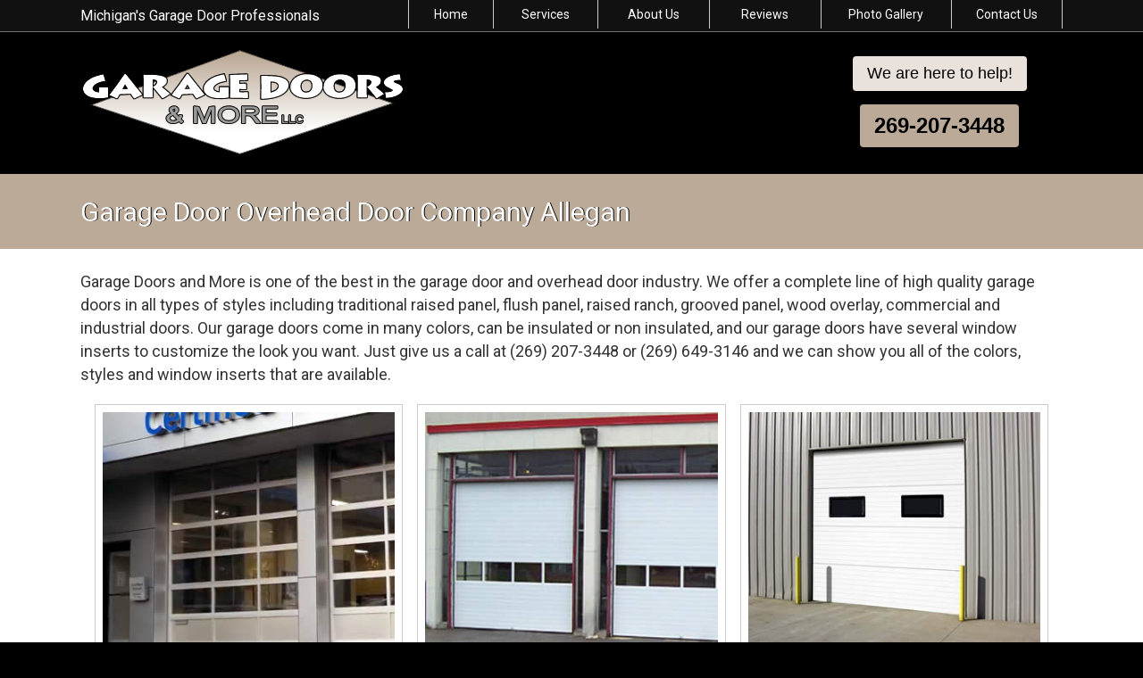

--- FILE ---
content_type: text/html
request_url: https://garagedoorsandmore.net/michigan/allegan-county/garage-doors-overhead-doors-company-allegan-mi.html
body_size: 20291
content:
<!doctype html>
<html lang="en"><!-- InstanceBegin template="/Templates/garagedoorsandmore.dwt" codeOutsideHTMLIsLocked="false" -->
<head>
<meta charset="utf-8">
<!-- InstanceBeginEditable name="doctitle" -->
<title>Overhead Door Company Allegan, Michigan|Garage Door Company Michigan|OH Garage Doors, MI</title>
<meta name="description" content="Overhead Door Installation Company serving Allegan, Michigan. Garage Doors and More offers the best overhead door installation and products in Allegan, MI. Professional Garage Door OVerhead Doors." />
<meta name="keywords" content="Michigan, MI, Allegan, garage doors, overhead door company, garage door company, new garage doors, replacement garage doors, overhead garage doors, safe-way garage doors, chi overhead doors, everdoor garage doors, amarr garage doors" />
<meta name="geo.position" content="42.529199; -85.855303">
<meta name="geo.placename" content="Allegan">
<meta name="MS.LOCALE" content="Allegan, Michigan, USA">
<meta name="geo.region" content="US-MI" />

<!-- InstanceEndEditable -->
<meta name="Content Language" content="en-us"> 
<meta name="Googlebot" content="index,follow">
<meta name="ROBOTS" content="INDEX, FOLLOW">
<meta name="revisit-after" content="7 Days">
<meta name="viewport" content="width=device-width, initial-scale=1">
<link rel="stylesheet" href="../../css/stylesheet.css" type="text/css">
<link href="https://fonts.googleapis.com/css?family=Roboto" rel="stylesheet">
<link href="https://fonts.googleapis.com/css?family=Tangerine" rel="stylesheet">

<style>
body,h1,h2,h3,h4,h5,h6 {font-family: "Lato", sans-serif}
.w3-navbar,h1,button {font-family: "Montserrat", sans-serif}
.fa-anchor,.fa-coffee {font-size:200px}
</style>
<!-- InstanceBeginEditable name="head" -->
<!-- InstanceEndEditable -->
<!-- Google Tag Manager -->
<script>(function(w,d,s,l,i){w[l]=w[l]||[];w[l].push({'gtm.start':
new Date().getTime(),event:'gtm.js'});var f=d.getElementsByTagName(s)[0],
j=d.createElement(s),dl=l!='dataLayer'?'&l='+l:'';j.async=true;j.src=
'https://www.googletagmanager.com/gtm.js?id='+i+dl;f.parentNode.insertBefore(j,f);
})(window,document,'script','dataLayer','GTM-KKS2667C');</script>
<!-- End Google Tag Manager -->    
<!-- Google tag (gtag.js) -->
<script async src="https://www.googletagmanager.com/gtag/js?id=G-9QZYK2NJQN"></script>
<script>
  window.dataLayer = window.dataLayer || [];
  function gtag(){dataLayer.push(arguments);}
  gtag('js', new Date());

  gtag('config', 'G-9QZYK2NJQN');
</script>    
</head>

<body>
<!-- Google Tag Manager (noscript) -->
<noscript><iframe src="https://www.googletagmanager.com/ns.html?id=GTM-KKS2667C"
height="0" width="0" style="display:none;visibility:hidden"></iframe></noscript>
<!-- End Google Tag Manager (noscript) -->

<!-- top of page tag -->
<div class="w3-container w3-padding-4 w3-white w3-hide-small w3-hide-medium w3-hide-large">
  <div class="w3-content">
    <div class="w3-col"><a href="#top">&nbsp;</a>
	</div>
  </div>  
</div>

<!-- Navigation -->
<div class="w3-container w3-padding-0 w3-dark-grey w3-border-grey w3-border-bottom w3-hide-small w3-hide-medium">
  <div class="w3-content">  
    <div class="w3-third w3-padding-8">
		<p class="heading1">Michigan's Garage Door Professionals</p>
	</div>
    <div class="w3-twothird">
      <ul class="w3-navbar w3-left-align n">
        <li class="w3-hide-large w3-opennav w3-right"></li>
        <li style="width:13%"><a href="../../index.html" title="Garage Door Installation/Repairs/Service Michigan" class="w3-center w3-hover-khaki w3-hover-text-black w3-border-left">Home</a></li>
        <li style="width:16%"><a href="../../services.html" title="Pro Garage Door Services Michigan" class="w3-center w3-hover-khaki w3-hover-text-black w3-border-left">Services</a></li>
        <li style="width:17%"><a href="../../aboutus.html" title="About Garage Doors &amp; More" class="w3-center w3-hover-khaki w3-hover-text-black w3-border-left">About Us</a></li>
        <li style="width:17%"><a href="../../testimonials.html" title="Testimonials Garage Doors &amp; More" class="w3-center w3-hover-khaki w3-hover-text-black w3-border-left">Reviews</a></li>     
        <li style="width:20%"><a href="../../photogallery.html" title="Garage Door Photos" class="w3-center w3-hover-khaki w3-hover-text-black w3-border-left">Photo Gallery</a></li>
        <li style="width:17%"><a href="../../contactus.html" title="Contact Garage Door Installation/Repairs/Service Michigan" class="w3-center w3-hover-khaki w3-hover-text-black w3-border-left w3-border-right">Contact Us</a></li>
      </ul>
	</div>
  </div>
</div>

<!-- small device navigation -->
<div class="w3-container w3-padding-0 w3-dark-grey w3-border-grey w3-border-bottom w3-hide-large">
  <div class="w3-content">  
    <div class="w3-col">
      <ul class="w3-navbar">
    <li class="w3-dropdown-hover w3-left-align w3-dark-grey n">
      <a href="#">&#9776; Menu </a>
      <div class="w3-dropdown-content w3-khaki w3-card-4">
        <a href="../../index.html" title="Garage Door Installation/Repairs/Service Michigan" class="w3-hover-white w3-hover-text-black w3-border-bottom">Home</a>
        <a href="../../services.html" title="Pro Garage Door Services Michigan" class="w3-hover-white w3-hover-text-black w3-border-bottom">Services</a>
        <a href="../../aboutus.html" title="About Garage Doors &amp; More" class="w3-hover-white w3-hover-text-black w3-border-bottom">About Us</a>
        <a href="../../testimonials.html" title="Testimonials Garage Doors &amp; More" class="w3-hover-white w3-hover-text-black w3-border-bottom">Reviews</a>   
        <a href="../../photogallery.html" title="Garage Door Photos" class="w3-hover-white w3-hover-text-black w3-border-bottom">Photo Gallery</a>
        <a href="../../contactus.html" title="Contact Garage Door Installation/Repairs/Service Michigan" class="w3-hover-white w3-hover-text-black w3-border-bottom">Contact Us</a>
      </div>
    </li>
  </ul>
	</div>
  </div>
</div>

<!-- Header -->
<div class="w3-container w3-black w3-padding-4 w3-border-khaki w3-border-bottom">
  <div class="w3-content">
    <div class="w3-half w3-hide-small"> 
		<a href="../../index.html"><img src="../../images/logo-garage-doors-and-more-michigan.png" alt="Garage Doors &amp; More" width="365" height="150" class="w3-image" title="Michigan's Garage Door Professionals"/></a> 
    </div>
	<div class="w3-col w3-center w3-padding-16 w3-hide-medium w3-hide-large">
		<a href="../../index.html"><img src="../../images/logo-garage-doors-and-more-michigan.png" alt="Garage Doors &amp; More" width="365" height="150" class="w3-image" title="Michigan's Garage Door Professionals"/></a>
		<a href="tel:+1-269-207-3448" alt="Garage Doors and Repairs 269-207-3448" class="w3-btn w3-large w3-khaki w3-hover-sand w3-round-medium"><b>269-207-3448</b></a></div>  
	<div class="w3-quarter w3-hide-small w3-padding-24">&nbsp;</div>
    <div class="w3-quarter w3-center w3-hide-small w3-padding-8">
    	<p><a href="../../contactus.html" title="" class="w3-btn w3-large w3-sand w3-hover-white w3-round-medium">We are here to help!</a></p>
		<p><a href="tel:+1-269-207-3448" alt="Garage Doors and Repairs 269-207-3448" class="w3-btn w3-xlarge w3-khaki w3-hover-sand w3-round-medium"><b>269-207-3448</b></a></p>
    </div>
  </div>
</div>
<!-- InstanceBeginEditable name="main" -->
<!-- Display -->
<div class="w3-container w3-padding-4 w3-khaki">
  <div class="w3-content">
    <div class="w3-col">
	  <h1 class="d3">Garage Door Overhead Door Company Allegan</h1>
    </div>
   </div>
</div>

<!-- Title -->
<div class="w3-container w3-padding-4 w3-white">
  <div class="w3-content">
    <div class="w3-col">
	  		<p class="t1">Garage Doors and More is one of the best in the garage door and overhead door industry. We offer a complete line of high quality garage doors in all types of styles including traditional raised panel, flush panel, raised ranch, grooved panel, wood overlay, commercial and industrial doors. Our garage doors come in many colors, can be insulated or non insulated, and our garage doors have several window inserts to customize the look you want. Just give us a call at (269) 207-3448 or (269) 649-3146 and we can show you all of the colors, styles and window inserts that are available.</p>
		<div class="w3-row-padding w3-center">
		  <div class="w3-third">
			<div class="w3-card-0 w3-center w3-container w3-border w3-padding-small w3-padding-8">
				<img src="../../images/overhead-door-installer.jpg" width="350" height="300" class="w3-image" alt="Overhead Door Installer Allegan"/>
			</div>
		  </div>
		  <div class="w3-third">
			<div class="w3-card-0 w3-center w3-container w3-border w3-padding-small w3-padding-8">
				<img src="../../images/overhead-door-company.jpg" width="350" height="300" class="w3-image" alt="Overhead Door Company Allegan"/>
		  	</div>
		  </div>
		  <div class="w3-third">
			<div class="w3-card-0 w3-center w3-container w3-border w3-padding-small w3-padding-8">
				<img src="../../images/overhead-door-services.jpg" width="350" height="300" class="w3-image" alt="Installer of Overhead Doors in Allegan"/>
				</div>
			</div>
		  </div>
  		<h2 class="h4">Allegan Overhead Door Installation Services</h2>
	  		<p class="t1">Garage Doors and More is a leading garage door company servicing Allegan, Michigan home owners, contractors and businesses. A garage door company can help you select a new garage door and install that garage door in your home. We carry CHI overhead doors, Everdoor garage doors, Amarr garage doors, and Safe-way garage doors. We can also help you with garage door repairs, garage door spring repairs, broken garage door springs, garage door replacement, overhead doors, garage door remotes and openers and garage door service. Garage Doors and More provides attention to detail, professional, quality garage door service every time.</p>
		<h2 class="h4">Our garage door company provides Allegan with the following services:</h2>
	  		<p class="t2">&#10148; <a href="../../garage-door-installation-michigan.html" title="Garage Door Installation Michigan">Garage door installation in Allegan</a><br>
			&#10148; <a href="../../garage-door-openers-remotes-michigan.html" title="Garage Door Opener Michigan">Garage door openers inAllegan</a><br>
			&#10148; <a href="../../garage-door-spring-repairs-broken-garage-door-springs-michigan.html" title="Garage Door Spring Repairs Michigan">Repairing a broken garage door springs in Allegan</a><br>
			&#10148; <a href="../../garage-door-service-repairs-michigan.html" title="Garage Door Repairs Michigan">Replacing garage door panels in Allegan</a><br>
	  		&#10148; <a href="../../garage-doors-overhead-doors-company-michigan.html" title="Garage Door Overhead Door Company Michigan">Installation of overhead garage doors in Allegan</a></p>
    </div>
  </div>
</div>

<!-- InstanceEndEditable -->
<!-- Service Section -->
<div class="w3-container w3-center w3-light-grey w3-padding-24 w3-border-khaki w3-border-top">
  <div class="w3-content">
    <div class="w3-col w3-center"> 
  		<a href="https://safewaydoor.com" target="_blank"><img src="../../images/logo-safeway-garage-doors.png" alt="Safe-Way Garage Doors" width="160" height="50" class="w3-image" title="Garage Doors by Safe-Way"/></a> &nbsp; &nbsp; &nbsp; &nbsp; &nbsp;     
  		<a href="http://www.chiohd.com" target="_blank"><img src="../../images/logo-chi-garage-doors.png" alt="C.H.I. Overhead Garage Doors" width="160" height="50" class="w3-image" title="Overhead Garage Doors by C.H.I."/></a>&nbsp; &nbsp; &nbsp; &nbsp; &nbsp;  
  		<a href="https://www.liftmaster.com/for-homes/garage-door-openers" target="_blank"><img src="../../images/logo-liftmaster.jpg" alt="Liftmaster Garage Doors" width="160" height="41" class="w3-image" title="Garage Doors by LiftMaster"/></a> &nbsp; &nbsp; &nbsp; &nbsp; &nbsp;  
  		<a href="http://www.geniecompany.com" target="_blank"><img src="../../images/logo-genie.png" alt="Safe-Way Garage Doors" width="160" height="50" class="w3-image" title="Garage Doors by Safe-Way"/></a>
		<p><a href="https://www.chamberlain.com/" target="_blank"><img src="../../images/logo-chamberlain.jpg" alt="Chamberlain Garage Doors" width="160" height="41" class="w3-image" title="Garage Doors by Chamberlain"/></a> &nbsp; &nbsp; &nbsp; &nbsp; &nbsp;  
 		<a href="http://www.marantecamerica.com/marantec-america" target="_blank"><img src="../../images/logo-marantec.png" alt="Marantec Garage Doors" width="160" height="50" class="w3-image" title="Garage Doors by Marantec"/></a> &nbsp; &nbsp; &nbsp; &nbsp; &nbsp; 
  		<a href="http://www.amarr.com" target="_blank"><img src="../../images/logo-amarr.png" alt="Amarr Garage Doors" width="160" height="50" class="w3-image" title="Garage Doors by Amarr"/></a> &nbsp; &nbsp; &nbsp; &nbsp; &nbsp; 
		<a href="https://www.linearproaccess.com/" target="_blank"><img src="../../images/logo-linear.png" alt="Linear Garage Doors" width="160" height="50" class="w3-image" title="Garage Door Openers Linear"/></a></p>
	</div>
  </div>
</div>
	

<!-- Copyright -->
<div class="w3-col w3-center w3-dark-khaki w3-padding-8">
    	<p class="n1">&copy; Garage Doors &amp; More, LLC. All Rights Reserved.</p>
</div>  

<!-- Bottom navigation -->
<div class="w3-container w3-dark-grey w3-padding-4">
  <div class="w3-content">
    <div class="w3-quarter w3-padding-small">
    	<p class="n2"><img src="../../images/contact.png" width="20" height="20" class="w3-image" alt="Contact Garage Door Installer"/> CONTACT</p>
        <div class="vcard n3">
		  <div class="fn org"><a href="../../index.html" title="Michigan Garage Doors &amp; More, LLC">Garage Doors &amp; More, LLC</a></div>
			<div class="street-address">7256 East Y Avenue</div>
			<div class="adr">
			<div> <span class="locality">Vicksburg</span>, 
			<abbrev>MI</abbrev><abbr class="region" title="Michigan"></abbr>
			<span class="postal-code">49097</span></div>
			</div>
			<div>Call or Text: <span class="tel">269-207-3448</span></div>
			  <div>Fax: <span class="tel">269-649-4148</span></div>	
		</div>
	</div>
    
    <div class="w3-quarter w3-padding-small w3-padding-left w3-hide-small w3-hide-medium">
    	<p class="n2"><img src="../../images/links.png" width="20" height="20" class="w3-image" alt="Garage Door Services"/> QUICK LINKS</p>
        <p class="n4">
			<a href="../../index.html" title="Garage Door Installation/Repairs/Service Michigan">Home</a><br>
			<a href="../../services.html" title="Pro Garage Door Services Michigan">Services</a><br>
			<a href="../../aboutus.html" title="About Garage Doors &amp; More">About Us</a><br>
			<a href="../../testimonials.html" title="Testimonials Garage Doors &amp; More">Reviews</a><br>
			<a href="../../photogallery.html" title="Garage Door Photos">Photo Gallery</a><br>
			<a href="../../contactus.html" title="Contact Garage Door Installation/Repairs/Service Michigan">Contact Us</a>
		</p>
	</div>
    
    <div class="w3-quarter w3-padding-small">
  		<p class="n2"><img src="../../images/facebook.png" width="20" height="20" class="w3-image" alt="Facebook Garage Door Repair Services"/> <a href="https://www.facebook.com/Garage-Doors-More-LLC-666227773460960/" title="Michigan's Garage Door Specialists" target="_blank">FOLLOW US ON FACEBOOK</a></p>
		<p class="n6"><img src="../../images/licensed.png" width="20" height="20" class="w3-image" alt="Facebook Garage Door Repair Services"/> LICENSED &amp; INSURED</p>
      <a href="https://www.angieslist.com/companylist/us/mi/vicksburg/garage-doors-and-more-llc-reviews-5875627.htm" target="_blank"><img src="../../images/logo-angies-list.png" alt="Angie's List Service Award Contractor" width="160" height="160" class="w3-image" title="Garage Door Contractor Service Magic"/></a>
  	</div>
    
    <div class="w3-quarter w3-padding-small">  
        <p class="n2"><img src="../../images/thumbsup.png" width="20" height="20" class="w3-image" alt="Facebook Garage Door Repair Services"/> ACCREDITED BUSINESS SEAL</p>
        <p class="n2"><a href="https://www.bbb.org/western-michigan/business-reviews/garage-doors-and-openers/garage-doors-and-more-in-vicksburg-mi-24005485" target="_blank"><img src="../../images/logo-bbb.jpg" alt="BBB Accredited Business" width="210" height="70" title="BBB Accredited Busines"/></a></p>
		<div class="col">
			<a href="https://www.expertise.com/mi/kalamazoo/garage-doors" target="_blank" style="display:inline-block; border:0;"><img style="width:200px; display:block;" width="200" height="160" src="https://res.cloudinary.com/expertise-com/image/upload/f_auto,fl_lossy,q_auto/w_auto/remote_media/awards/mi_kalamazoo_garage-doors_2021_inverse.svg" alt="Top Kalamazoo Garage Door Companies" /></a>
		</div>
	</div>
  </div>
</div>

<!-- Footer -->
<div class="w3-container w3-black w3-padding-4">
  <div class="w3-content">
	<div class="w3-col w3-center w3-padding-small">
		<!-- InstanceBeginEditable name="serviceareas" -->
		<p class="n3">Garage Door Installation serves Michigan cities such as: 
			<a href="garage-doors-overhead-doors-company-allegan-mi.html" title="Overhead Door Company Allegan MI">Allegan MI</a>, 
			<a href="garage-doors-overhead-doors-company-plainwell-mi.html" title="Overhead Door Company Plainwell MI">Plainwell MI</a>, 
			<a href="garage-doors-overhead-doors-company-plainwell-mi.html" title="Overhead Door Company Otsego MI">Otsego MI</a>, 
			<a href="../cass-county/garage-doors-overhead-doors-company-dowagiac-mi.html" title="Overhead Door Company Dowagiac MI">Dowagiac MI</a>, 
			<a href="../calhoun-county/garage-doors-overhead-doors-company-battle-creek-mi.html" title="Overhead Door Company Battle Creek MI">Battle Creek MI</a>, 
			<a href="../kalamazoo-county/garage-doors-overhead-doors-company-galesburg-mi.html" title="Overhead Door Company Galesburg MI">Galesburg MI</a>,
			<a href="../kalamazoo-county/garage-doors-overhead-doors-company-kalamazoo-mi.html" title="Overhead Door Company Kalamazoo MI">Kalamazoo MI</a>,
			<a href="../kalamazoo-county/garage-doors-overhead-doors-company-portage-mi.html" title="Overhead Door Company Portage MI">Portage MI</a>, 
			<a href="../van-buren-county/garage-doors-overhead-doors-company-decatur-mi.html" title="Overhead Door Company Decatur MI">Decatur MI</a>, 
			<a href="../van-buren-county/garage-doors-overhead-doors-company-mattawan-mi.html" title="Overhead Door Company Mattawan MI">Mattawan MI</a>, 
			<a href="../van-buren-county/garage-doors-overhead-doors-company-paw-paw-mi.html" title="Overhead Door Company Paw Paw MI">Paw Paw MI</a>, 
			<a href="../van-buren-county/garage-doors-overhead-doors-company-pine-grove-gobles-mi.html" title="Overhead Door Company Pine Grove MI">Pine Grove MI</a>, 
			<a href="../van-buren-county/garage-doors-overhead-doors-company-pine-grove-gobles-mi.html" title="Overhead Door Company Gobles MI">Gobles MI</a></p>
			<iframe src="https://www.google.com/maps/embed?pb=!1m18!1m12!1m3!1d47041.62867542485!2d-85.87568565660281!3d42.531892368836004!2m3!1f0!2f0!3f0!3m2!1i1024!2i768!4f13.1!3m3!1m2!1s0x8819d9326b8d03f1%3A0x50e8848fb7daa60b!2sAllegan%2C+MI+49010!5e0!3m2!1sen!2sus!4v1516583004809" width="300" height="120" frameborder="0" style="border:0" allowfullscreen></iframe>
		<!-- InstanceEndEditable -->
 		<p class="n5"><a href="https://www.badgerlandmarketing.com" title="Badgerland Marketing Website Designer, Responsive Websites, Mobile Websites, SEO, Hosting and Printing Wisconsin" target="_blank">Website by Badgerland Marketing</a></p>
	</div>

<!-- back to top -->
	<div class="w3-col w3-center w3-hide-medium w3-hide-large">
 		<hr>
  		<p class="backtotop"><a href="#top">Back to Top</a></p>
	</div>
  </div>
</div>

<script>
// Used to toggle the menu on small screens when clicking on the menu button
function myFunction() {
    var x = document.getElementById("navDemo");
    if (x.className.indexOf("w3-show") == -1) {
        x.className += " w3-show";
    } else { 
        x.className = x.className.replace(" w3-show", "");
    }
}
</script>

</body>
<!-- InstanceEnd --></html>

--- FILE ---
content_type: text/css
request_url: https://garagedoorsandmore.net/css/stylesheet.css
body_size: 49302
content:
body {background-color:#000000; margin:0px;}
a:link {color: #333333; text-decoration: none;}
a:visited {text-decoration: none; color: #333333;}
a:hover {text-decoration: underline; color: #333333;}
a:active {text-decoration: none; color: #333333;}
.backtotop {
	font-family: 'Roboto', sans-serif;
	font-size: 16px;
	font-style: normal;
	line-height: normal;
	font-weight: normal;
	font-variant: normal;
	color: #FFFFFF;
	margin-top: 10px;
	margin-bottom: 10px;
}
.backtotop a {font-family: 'Roboto', sans-serif;font-size: 16px;color: #FFFFFF;}
.cpn1 {
	font-family: 'Roboto', sans-serif;
	font-size: 20px;
	color: #FF00FF;
	font-style: normal;
	line-height: 30px;
	font-weight: normal;
	font-variant: normal;
	margin-top: 10px;
	margin-bottom: 20px;
	margin-left: 10px;
	margin-right: 10px;
}
.cpn1 a {font-family: 'Roboto', sans-serif; font-size: 25px; color:#FF00FF;}
.cpn2 {
	font-family: 'Roboto', sans-serif;
	font-size: 20px;
	color: #FF00FF;
	font-style: normal;
	line-height: 30px;
	font-weight: normal;
	font-variant: normal;
	margin-top: 10px;
	margin-bottom: 20px;
	margin-left: 10px;
	margin-right: 10px;
}
.cpn2 a {font-family: 'Roboto', sans-serif; font-size: 20px; color:#FF00FF;}
.cpn3 {
	font-family: 'Roboto', sans-serif;
	font-size: 40px;
	color: #FF00FF;
	font-style: normal;
	line-height: normal;
	font-weight: normal;
	font-variant: normal;
	margin-top: 20px;
	margin-bottom: 20px;
	margin-left: 0px;
	margin-right: 0px;
	text-shadow: 1px 0px 0px #000000;
}
.cpn3 a {font-family: 'Roboto', sans-serif; font-size: 20px; color:#FF00FF;}
.d1 {
	font-family: 'Roboto', sans-serif;
	font-size: 40px;
	color: #FFFFFF;
	font-style: normal;
	line-height: normal;
	font-weight: normal;
	font-variant: normal;
	margin-top: 20px;
	margin-bottom: 20px;
	margin-left: 0px;
	margin-right: 0px;
	text-shadow: 2px 0px 0px #000000;
}
.d1 a {font-family: 'Roboto', sans-serif; font-size: 40px; color:#FFFFFF;}
.d2 {
	font-family: 'Roboto', sans-serif;
	font-size: 20px;
	color: #FFFFFF;
	font-style: normal;
	line-height: normal;
	font-weight: normal;
	font-variant: normal;
	margin-top: 20px;
	margin-bottom: 20px;
	margin-left: 0px;
	margin-right: 0px;
	text-shadow: 2px 0px 0px #000000;
}
.d2 a {font-family: 'Roboto', sans-serif; font-size: 20px; color:#FFFFFF;}
.d3 {
	font-family: 'Roboto', sans-serif;
	font-size: 30px;
	color: #FFFFFF;
	font-style: normal;
	line-height: normal;
	font-weight: normal;
	font-variant: normal;
	margin-top: 20px;
	margin-bottom: 20px;
	margin-left: 0px;
	margin-right: 0px;
	text-shadow: 1px 0px 0px #000000;
}
.d3 a {font-family: 'Roboto', sans-serif; font-size: 30px; color:#FFFFFF;}
.d4 {
	font-family: 'Roboto', sans-serif;
	font-size: 16px;
	color: #FF00FF;
	font-style: normal;
	line-height: normal;
	font-weight: normal;
	font-variant: normal;
	margin-top: 20px;
	margin-bottom: 20px;
	margin-left: 15px;
	margin-right: 0px;
	text-align: left;
}
.d4 a {font-family: 'Roboto', sans-serif; font-size: 16px; color:#FF00FF;}
.h1 {
	font-family: 'Roboto', sans-serif;
	font-size: 26px;
	color: #BBAA97;
	font-style: normal;
	line-height: normal;
	font-weight: normal;
	font-variant: normal;
	margin-top: 20px;
	margin-bottom: 20px;
	margin-left: 0px;
	margin-right: 0px;
}
.h1 a {font-family: 'Roboto', sans-serif; font-size: 26px; color:#BBAA97;}
.h2 {
	font-family: 'Tangerine', serif;
	font-size: 50px;
	color: #967D62;
	font-style: normal;
	line-height: normal;
	font-weight: normal;
	font-variant: normal;
	margin-top: 20px;
	margin-bottom: 20px;
	margin-left: 0px;
	margin-right: 0px;
}
.h2 a {font-family: 'Tangerine', serif; font-size: 50px; color:#967D62;}
.h3 {
	font-family: 'Roboto', sans-serif;
	font-size: 20px;
	color: #BBAA97;
	font-style: normal;
	line-height: normal;
	font-weight: normal;
	font-variant: normal;
	margin-top: 10px;
	margin-bottom: 10px;
	margin-left: 0px;
	margin-right: 0px;
}
.h3 a {font-family: 'Roboto', sans-serif; font-size: 20px; color:#BBAA97;}
.h4 {
	font-family: 'Roboto', sans-serif;
	font-size: 22px;
	color: #43372B;
	font-style: italic;
	line-height: normal;
	font-weight: normal;
	font-variant: normal;
	margin-top: 20px;
	margin-bottom: 20px;
	margin-left: 0px;
	margin-right: 0px;
}
.h4 a {font-family: 'Roboto', sans-serif; font-size: 22px; color:#43372B;}
.h5 {
	font-family: 'Roboto', sans-serif;
	font-size: 16px;
	color: #FF00FF;
	font-style: normal;
	line-height: normal;
	font-weight: bold;
	font-variant: normal;
	margin-top: 20px;
	margin-bottom: 20px;
	margin-left: 30px;
	margin-right: 30px;
}
.h5 a {font-family: 'Roboto', sans-serif; font-size: 16px; color:#FF00FF;}
.h6 {
	font-family: 'Roboto', sans-serif;
	font-size: 25px;
	color: #877158;
	font-style: normal;
	line-height: normal;
	font-weight: normal;
	font-variant: normal;
	margin-top: 10px;
	margin-bottom: 10px;
	margin-left: 0px;
	margin-right: 0px;
}
.h6 a {font-family: 'Roboto', sans-serif; font-size: 25px; color:#877158;}
.heading1 {
	font-family: 'Roboto', sans-serif;
	font-size: 16px;
	color: #FFFFFF;
	font-style: normal;
	line-height: normal;
	font-weight: normal;
	font-variant: normal;
	margin-top: 0px;
	margin-bottom: 0px;
	margin-left: 0px;
	margin-right: 0px;
}
.heading1 a {font-family: 'Roboto', sans-serif; font-size: 16px; color:#FFFFFF;}
.heading2 {
	font-family: 'Roboto', sans-serif;
	font-size: 16px;
	color: #FF00FF;
	font-style: normal;
	line-height: normal;
	font-weight: bold;
	font-variant: normal;
	margin-top: 20px;
	margin-bottom: 20px;
	margin-left: 0px;
	margin-right: 40px;
}
.heading2 a {font-family: 'Roboto', sans-serif; font-size: 16px; color: #FF00FF;}
.heading3 {
	font-family: 'Roboto', sans-serif;
	font-size: 16px;
	color: #FF00FF;
	font-style: normal;
	line-height: 26px;
	font-weight: normal;
	font-variant: normal;
	margin-top: 10px;
	margin-bottom: 10px;
	margin-left: 0px;
	margin-right: 0px;
}
.heading3 a {font-family: 'Roboto', sans-serif; font-size: 16px; color: #FF00FF;}
.heading4 {
	font-family: 'Roboto', sans-serif;
	font-size: 16px;
	color: #FF00FF;
	font-style: normal;
	line-height: normal;
	font-weight: normal;
	font-variant: normal;
	margin-top: 0px;
	margin-bottom: 0px;
	margin-left: 0px;
	margin-right: 0px;
}
.heading4 a {font-family: 'Roboto', sans-serif; font-size: 16px; color:#FF00FF;}
.heading5 {
	font-family: 'Roboto', sans-serif;
	font-size: 16px;
	color: #FF00FF;
	font-style: normal;
	line-height: normal;
	font-weight: normal;
	font-variant: normal;
	margin-top: 0px;
	margin-bottom: 0px;
	margin-left: 0px;
	margin-right: 0px;
}
.heading5 a {font-family: 'Roboto', sans-serif; font-size: 16px; color:#FF00FF;}
.heading6 {
	font-family: 'Roboto', sans-serif;
	font-size: 16px;
	color: #FF00FF;
	font-style: normal;
	line-height: normal;
	font-weight: normal;
	font-variant: normal;
	margin-top: 0px;
	margin-bottom: 0px;
	margin-left: 0px;
	margin-right: 0px;
}
.heading6 a {font-family: 'Roboto', sans-serif; font-size: 16px; color:#FF00FF;}
.heading7 {
	font-family: 'Roboto', sans-serif;
	font-size: 16px;
	color: #FF00FF;
	font-style: normal;
	line-height: normal;
	font-weight: normal;
	font-variant: normal;
	margin-top: 0px;
	margin-bottom: 0px;
	margin-left: 0px;
	margin-right: 0px;
}
.heading7 a {font-family: 'Roboto', sans-serif; font-size: 16px; color:#FF00FF;}
.moreinfobtn {
	font-family: 'Roboto', sans-serif;
	font-size: 16px;
	color: #FF00FF;
	font-style: normal;
	line-height: normal;
	font-weight: normal;
	font-variant: normal;
	margin-top: 45px;
	margin-bottom: 0px;
	margin-left: 0px;
	margin-right: 0px;		
}
.n {
	font-family: 'Roboto', sans-serif;
	font-size: 14px;
	color: #FFFFFF;
	font-style: normal;
	line-height: normal;
	font-weight: normal;
	font-variant: normal;
	margin-top: 0px;
	margin-bottom: 0px;
	margin-left: 0px;
	margin-right: 0px;
}
.n a {font-family: 'Roboto', sans-serif; font-size: 14px; color:#FFFFFF;}
.n1 {
	font-family: 'Roboto', sans-serif;
	font-size: 16px;
	color: #FFFFFF;
	font-style: normal;
	line-height: normal;
	font-weight: normal;
	font-variant: normal;
	margin-top: 0px;
	margin-bottom: 0px;
	margin-left: 0px;
	margin-right: 0px;
}
.n1 a {font-family: 'Roboto', sans-serif; font-size: 16px; color:#FFFFFF;}
.n2 {
	font-family: 'Roboto', sans-serif;
	font-size: 15px;
	color: #E9E2DC;
	font-style: normal;
	line-height: normal;
	font-weight: normal;
	font-variant: normal;
	margin-top: 10px;
	margin-bottom: 10px;
	margin-left: 0px;
	margin-right: 0px;
}
.n2 a {font-family: 'Roboto', sans-serif; font-size: 15px; color:#E9E2DC;}
.n3 {
	font-family: 'Roboto', sans-serif;
	font-size: 15px;
	color: #FFFFFF;
	font-style: normal;
	line-height: 23px;
	font-weight: normal;
	font-variant: normal;
	margin-top: 10px;
	margin-bottom: 10px;
	margin-left: 0px;
	margin-right: 0px;
}
.n3 a {font-family: 'Roboto', sans-serif; font-size: 15px; color:#FFFFFF;}
.n4 {
	font-family: 'Roboto', sans-serif;
	font-size: 15px;
	color: #FFFFFF;
	font-style: normal;
	line-height: 30px;
	font-weight: normal;
	font-variant: normal;
	margin-top: 10px;
	margin-bottom: 10px;
	margin-left: 0px;
	margin-right: 0px;
}
.n4 a {font-family: 'Roboto', sans-serif; font-size: 15px; color:#FFFFFF;}
.n5 {
	font-family: 'Roboto', sans-serif;
	font-size: 16px;
	color: #FFFFFF;
	font-style: normal;
	line-height: normal;
	font-weight: normal;
	font-variant: normal;
	margin-top: 10px;
	margin-bottom: 10px;
	margin-left: 0px;
	margin-right: 0px;
}
.n5 a {font-family: 'Roboto', sans-serif; font-size: 16px; color:#FFFFFF;}
.n6 {
	font-family: 'Roboto', sans-serif;
	font-size: 15px;
	color: #E9E2DC;
	font-style: normal;
	line-height: normal;
	font-weight: normal;
	font-variant: normal;
	margin-top: 20px;
	margin-bottom: 20px;
	margin-left: 0px;
	margin-right: 0px;
}
.n6 a {font-family: 'Roboto', sans-serif; font-size: 15px; color:#E9E2DC;}
.pic {
	font-family: 'Roboto', sans-serif;
	font-size: 16px;
	color: #555555;
	margin-top: 20px;
	margin-bottom: 20px;
	margin-left: 0px;
	margin-right: 0px;
}
.pic a {font-family: 'Roboto', sans-serif; font-size: 16px; color: #FF00FF;}
.pic1 {
	font-family: 'Roboto', sans-serif;
	font-size: 16px;
	color: #555555;
	margin-top: 20px;
	margin-bottom: 20px;
	margin-left: 0px;
	margin-right: 0px;
}
.pic1 a {font-family: 'Roboto', sans-serif; font-size: 16px; color: #555555;}
.pic2 {
	font-family: 'Roboto', sans-serif;
	font-size: 16px;
	color: #FF00FF;
	margin-top: 45px;
	margin-bottom: 0px;
	margin-left: 0px;
	margin-right: 15px;
}
.pic2 a {font-family: 'Roboto', sans-serif; font-size: 16px; color: #FF00FF;}
.pic3 {
	font-family: 'Roboto', sans-serif;
	font-size: 16px;
	color: #FF00FF;
	margin-top: 20px;
	margin-bottom: 20px;
	margin-left: 30px;
	margin-right: 30px;
}
.pic3 a {font-family: 'Roboto', sans-serif; font-size: 16px; color: #FF00FF;}
.pic4 {
	font-family: 'Roboto', sans-serif;
	font-size: 16px;
	color: #FF00FF;
	font-style: normal;
	line-height: normal;
	font-weight: normal;
	font-variant: normal;
	margin-top: 15px;
	margin-bottom: 0px;
	margin-left: 15px;
	margin-right: 15px;
}
.pic4 a {font-family: 'Roboto', sans-serif; font-size: 16px; color: #FF00FF;}
.pic5 {
	font-family: 'Roboto', sans-serif;
	font-size: 16px;
	color: #FF00FF;
	font-style: normal;
	line-height: normal;
	font-weight: normal;
	font-variant: normal;
	margin-top: 15px;
	margin-bottom: 0px;
	margin-left: 15px;
	margin-right: 15px;
}
.pic5 a {font-family: 'Roboto', sans-serif; font-size: 16px; color: #FF00FF;}
.t1 {
	font-family: 'Roboto', sans-serif;
	font-size: 18px;
	color: #333333;
	font-style: normal;
	line-height: 26px;
	font-weight: normal;
	font-variant: normal;
	margin-top: 20px;
	margin-bottom: 20px;
	margin-left: 0px;
	margin-right: 0px;
}
.t1 a {font-family: 'Roboto', sans-serif; font-size: 18px; color:#333333;}
.t2 {
	font-family: 'Roboto', sans-serif;
	font-size: 18px;
	color: #816C54;
	font-style: normal;
	line-height: 26px;
	font-weight: normal;
	font-variant: normal;
	margin-top: 20px;
	margin-bottom: 20px;
	margin-left: 30px;
	margin-right: 30px;
}
.t2 a {font-family: 'Roboto', sans-serif; font-size: 18px; color:#816C54;}
.t3 {
	font-family: 'Tangerine', serif;
	font-size: 32px;
	color: #333333;
	font-style: normal;
	line-height: normal;
	font-weight: normal;
	font-variant: normal;
	margin-top: 20px;
	margin-bottom: 20px;
	margin-left: 0px;
	margin-right: 30px;
}
.t3 a {font-family: 'Tangerine', serif; font-size: 32px; color:#333333;}
.t4 {
	font-family: 'Roboto', sans-serif;
	font-size: 20px;
	color: #333333;
	font-style: normal;
	line-height: normal;
	font-weight: normal;
	font-variant: normal;
	margin-top: 20px;
	margin-bottom: 20px;
	margin-left: 20px;
	margin-right: 20px;
}
.t4 a {font-family: 'Roboto', sans-serif; font-size: 20px; color:#333333;}
.t5 {
	font-family: 'Roboto', sans-serif;
	font-size: 16px;
	color: #FF00FF;
	font-style: normal;
	line-height: normal;
	font-weight: normal;
	font-variant: normal;
	margin-top: 0px;
	margin-bottom: 0px;
	margin-left: 30px;
	margin-right: 30px;
}
.t5 a {font-family: 'Roboto', sans-serif; font-size: 16px; color: #FF00FF;}
.t6 {
	font-family: 'Roboto', sans-serif;
	font-size: 16px;
	color: #FF00FF;
	font-style: normal;
	line-height: normal;
	font-weight: normal;
	font-variant: normal;
	margin-top: 0px;
	margin-bottom: 0px;
	margin-left: 0px;
	margin-right: 0px;
}
.t6 a {font-family: 'Roboto', sans-serif; font-size: 16px; color:#FF00FF;}
.t7 {
	font-family: 'Roboto', sans-serif;
	font-size: 16px;
	color: #FF00FF;
	font-style: normal;
	line-height: normal;
	font-weight: bold;
	font-variant: normal;
	margin-top: 20px;
	margin-bottom: 20px;
	margin-left: 30px;
	margin-right: 30px;
}
.t7 a {font-family: 'Roboto', sans-serif; font-size: 16px; color:#FF00FF;}
.t8 {
	font-family: 'Roboto', sans-serif;
	font-size: 16px;
	color: #FF00FF;
	font-style: normal;
	line-height: normal;
	font-weight: normal;
	font-variant: normal;
	margin-top: 0px;
	margin-bottom: 0px;
	margin-left: 0px;
	margin-right: 0px;
}
.t8 a {font-family: 'Roboto', sans-serif; font-size: 16px; color:#FF00FF;}
.t9 {
	font-family: 'Roboto', sans-serif;
	font-size: 16px;
	color: #FF00FF;
	font-style: normal;
	line-height: normal;
	font-weight: normal;
	font-variant: normal;
	margin-top: 0px;
	margin-bottom: 0px;
	margin-left: 0px;
	margin-right: 0px;
}
.t9 a {font-family: 'Roboto', sans-serif; font-size: 16px; color:#FF00FF;}
.t10 {
	font-family: 'Roboto', sans-serif;
	font-size: 16px;
	color: #FF00FF;
	font-style: normal;
	line-height: normal;
	font-weight: normal;
	font-variant: normal;
	margin-top: 0px;
	margin-bottom: 0px;
	margin-left: 0px;
	margin-right: 0px;
}
.t10 a {font-family: 'Roboto', sans-serif; font-size: 16px; color:#FF00FF;}
.t11 {
	font-family: 'Roboto', sans-serif;
	font-size: 16px;
	color: #FF00FF;
	font-style: normal;
	line-height: normal;
	font-weight: normal;
	font-variant: normal;
	margin-top: 0px;
	margin-bottom: 0px;
	margin-left: 0px;
	margin-right: 0px;
}
.t11 a {font-family: 'Roboto', sans-serif; font-size: 16px; color:#FF00FF;}
.t12 {
	font-family: 'Roboto', sans-serif;
	font-size: 16px;
	color: #FF00FF;
	font-style: normal;
	line-height: normal;
	font-weight: normal;
	font-variant: normal;
	margin-top: 0px;
	margin-bottom: 0px;
	margin-left: 0px;
	margin-right: 0px;
}
.t12 a {font-family: 'Roboto', sans-serif; font-size: 16px; color:#FF00FF;}
.t13 {
	font-family: 'Roboto', sans-serif;
	font-size: 16px;
	color: #FF00FF;
	font-style: normal;
	line-height: normal;
	font-weight: normal;
	font-variant: normal;
	margin-top: 0px;
	margin-bottom: 0px;
	margin-left: 0px;
	margin-right: 0px;
}
.t13 a {font-family: 'Roboto', sans-serif; font-size: 16px; color:#FF00FF;}
.t14 {
	font-family: 'Roboto', sans-serif;
	font-size: 16px;
	color: #FF00FF;
	font-style: normal;
	line-height: normal;
	font-weight: normal;
	font-variant: normal;
	margin-top: 0px;
	margin-bottom: 0px;
	margin-left: 0px;
	margin-right: 0px;
}
.t14 a {font-family: 'Roboto', sans-serif; font-size: 16px; color:#FF00FF;}
.t15 {
	font-family: 'Roboto', sans-serif;
	font-size: 16px;
	color: #FF00FF;
	font-style: normal;
	line-height: normal;
	font-weight: normal;
	font-variant: normal;
	margin-top: 0px;
	margin-bottom: 0px;
	margin-left: 0px;
	margin-right: 0px;
}
.t15 a {font-family: 'Roboto', sans-serif; font-size: 16px; color:#FF00FF;}
/* W3.CSS 2.95 Feb 2017 by Jan Egil and Borge Refsnes */
html{box-sizing:border-box}*,*:before,*:after{box-sizing:inherit}
/* Extract from normalize.css by Nicolas Gallagher and Jonathan Neal git.io/normalize */
html{-ms-text-size-adjust:100%;-webkit-text-size-adjust:100%}body{margin:0}
article,aside,details,figcaption,figure,footer,header,main,menu,nav,section,summary{display:block}
audio,canvas,progress,video{display:inline-block}progress{vertical-align:baseline}
audio:not([controls]){display:none;height:0}[hidden],template{display:none}
a{background-color:transparent;-webkit-text-decoration-skip:objects}
a:active,a:hover{outline-width:0}abbr[title]{border-bottom:none;text-decoration:underline;text-decoration:underline dotted}
dfn{font-style:italic}mark{background:#ff0;color:#000}
small{font-size:80%}sub,sup{font-size:75%;line-height:0;position:relative;vertical-align:baseline}
sub{bottom:-0.25em}sup{top:-0.5em}figure{margin:1em 40px}
img{border-style:none}svg:not(:root){overflow:hidden}
code,kbd,pre,samp{font-family:monospace,monospace;font-size:1em}
hr{box-sizing:content-box;height:0;overflow:visible}
button,input,select,textarea{font:inherit;margin:0}optgroup{font-weight:bold}
button,input{overflow:visible}button,select{text-transform:none}
button,html [type=button],[type=reset],[type=submit]{-webkit-appearance:button}
button::-moz-focus-inner, [type=button]::-moz-focus-inner, [type=reset]::-moz-focus-inner, [type=submit]::-moz-focus-inner{border-style:none;padding:0}
button:-moz-focusring, [type=button]:-moz-focusring, [type=reset]:-moz-focusring, [type=submit]:-moz-focusring{outline:1px dotted ButtonText}
fieldset{border:1px solid #c0c0c0;margin:0 2px;padding:.35em .625em .75em}
legend{color:inherit;display:table;max-width:100%;padding:0;white-space:normal}textarea{overflow:auto}
[type=checkbox],[type=radio]{padding:0}
[type=number]::-webkit-inner-spin-button,[type=number]::-webkit-outer-spin-button{height:auto}
[type=search]{-webkit-appearance:textfield;outline-offset:-2px}
[type=search]::-webkit-search-cancel-button,[type=search]::-webkit-search-decoration{-webkit-appearance:none}
::-webkit-input-placeholder{color:inherit;opacity:0.54}
::-webkit-file-upload-button{-webkit-appearance:button;font:inherit}
/* End extract */
html,body{font-family:Verdana,sans-serif;font-size:15px;line-height:1.5}html{overflow-x:hidden}
h1,h2,h3,h4,h5,h6,.w3-slim,.w3-wide{font-family:"Segoe UI",Arial,sans-serif}
h1{font-size:36px}h2{font-size:30px}h3{font-size:24px}h4{font-size:20px}h5{font-size:18px}h6{font-size:16px}
.w3-serif{font-family:"Times New Roman",Times,serif}
h1,h2,h3,h4,h5,h6{font-weight:400;margin:10px 0}.w3-wide{letter-spacing:4px}
h1 a,h2 a,h3 a,h4 a,h5 a,h6 a{font-weight:inherit}
hr{border:0;border-top:1px solid #777777;margin:20px 0}
img{margin-bottom:-5px}a{color:inherit}
.w3-image{max-width:100%;height:auto}
.w3-table,.w3-table-all{border-collapse:collapse;border-spacing:0;width:100%;display:table}
.w3-table-all{border:1px solid #ccc}
.w3-bordered tr,.w3-table-all tr{border-bottom:1px solid #ddd}
.w3-striped tbody tr:nth-child(even){background-color:#f1f1f1}
.w3-table-all tr:nth-child(odd){background-color:#fff}
.w3-table-all tr:nth-child(even){background-color:#f1f1f1}
.w3-hoverable tbody tr:hover,.w3-ul.w3-hoverable li:hover{background-color:#ccc}
.w3-centered tr th,.w3-centered tr td{text-align:center}
.w3-table td,.w3-table th,.w3-table-all td,.w3-table-all th{padding:8px 8px;display:table-cell;text-align:left;vertical-align:top}
.w3-table th:first-child,.w3-table td:first-child,.w3-table-all th:first-child,.w3-table-all td:first-child{padding-left:16px}
.w3-btn,.w3-btn-block,.w3-button{border:none;display:inline-block;outline:0;padding:6px 16px;vertical-align:middle;overflow:hidden;text-decoration:none!important;color:#fff;background-color:#000;text-align:center;cursor:pointer;white-space:nowrap}
.w3-btn:hover,.w3-btn-block:hover,.w3-btn-floating:hover,.w3-btn-floating-large:hover{box-shadow:0 8px 16px 0 rgba(0,0,0,0.2),0 6px 20px 0 rgba(0,0,0,0.19)}
.w3-button{color:#000;background-color:#f1f1f1;padding:8px 16px}.w3-button:hover{color:#000!important;background-color:#ccc!important}
.w3-btn,.w3-btn-floating,.w3-btn-floating-large,.w3-closenav,.w3-opennav,.w3-btn-block,.w3-button{-webkit-touch-callout:none;-webkit-user-select:none;-khtml-user-select:none;-moz-user-select:none;-ms-user-select:none;user-select:none}   
.w3-btn-floating,.w3-btn-floating-large{display:inline-block;text-align:center;color:#fff;background-color:#000;position:relative;overflow:hidden;z-index:1;padding:0;border-radius:50%;cursor:pointer;font-size:24px}
.w3-btn-floating{width:40px;height:40px;line-height:40px}.w3-btn-floating-large{width:56px;height:56px;line-height:56px}
.w3-disabled,.w3-btn:disabled,.w3-button:disabled,.w3-btn-floating:disabled,.w3-btn-floating-large:disabled{cursor:not-allowed;opacity:0.3}.w3-disabled *,:disabled *{pointer-events:none}
.w3-btn.w3-disabled:hover,.w3-btn-block.w3-disabled:hover,.w3-btn:disabled:hover,.w3-btn-floating.w3-disabled:hover,.w3-btn-floating:disabled:hover,
.w3-btn-floating-large.w3-disabled:hover,.w3-btn-floating-large:disabled:hover{box-shadow:none}
.w3-btn-group .w3-btn{float:left}.w3-btn-block{width:100%}
.w3-btn-bar .w3-btn{box-shadow:none;background-color:inherit;color:inherit;float:left}.w3-btn-bar .w3-btn:hover{background-color:#ccc}
.w3-badge,.w3-tag,.w3-sign{background-color:#000;color:#fff;display:inline-block;padding-left:8px;padding-right:8px;text-align:center}
.w3-badge{border-radius:50%}
ul.w3-ul{list-style-type:none;padding:0;margin:0}ul.w3-ul li{padding:6px 2px 6px 16px;border-bottom:1px solid #ddd}ul.w3-ul li:last-child{border-bottom:none}
.w3-tooltip,.w3-display-container{position:relative}.w3-tooltip .w3-text{display:none}.w3-tooltip:hover .w3-text{display:inline-block}
.w3-navbar{list-style-type:none;margin:0;padding:0;overflow:hidden}
.w3-navbar li{float:left}.w3-navbar li a,.w3-navitem,.w3-navbar li .w3-btn,.w3-navbar li .w3-input{display:block;padding:8px 16px}.w3-navbar li .w3-btn,.w3-navbar li .w3-input{border:none;outline:none;width:100%}
.w3-navbar li a:hover{color:#000;background-color:#ccc}
.w3-navbar .w3-dropdown-hover,.w3-navbar .w3-dropdown-click{position:static}
.w3-navbar .w3-dropdown-hover:hover,.w3-navbar .w3-dropdown-hover:first-child,.w3-navbar .w3-dropdown-click:hover{background-color:#ccc;color:#000}
.w3-navbar a,.w3-topnav a,.w3-sidenav a,.w3-dropdown-content a,.w3-accordion-content a,.w3-dropnav a,.w3-navblock a{text-decoration:none!important}
.w3-navbar .w3-opennav.w3-right{float:right!important}.w3-topnav{padding:8px 8px}
.w3-navblock .w3-dropdown-hover:hover,.w3-navblock .w3-dropdown-hover:first-child,.w3-navblock .w3-dropdown-click:hover{background-color:#ccc;color:#000}
.w3-navblock .w3-dropdown-hover,.w3-navblock .w3-dropdown-click{width:100%}.w3-navblock .w3-dropdown-hover .w3-dropdown-content,.w3-navblock .w3-dropdown-click .w3-dropdown-content{min-width:100%}
.w3-topnav a{padding:0 8px;border-bottom:3px solid transparent;-webkit-transition:border-bottom .25s;transition:border-bottom .25s}
.w3-topnav a:hover{border-bottom:3px solid #fff}.w3-topnav .w3-dropdown-hover a{border-bottom:0}
.w3-opennav,.w3-closenav{color:inherit}.w3-opennav:hover,.w3-closenav:hover{cursor:pointer;opacity:0.8}
.w3-btn,.w3-btn-floating,.w3-dropnav a,.w3-btn-floating-large,.w3-btn-block, .w3-navbar a,.w3-navblock a,.w3-sidenav a,.w3-pagination li a,.w3-hoverable tbody tr,.w3-hoverable li,
.w3-accordion-content a,.w3-dropdown-content a,.w3-dropdown-click:hover,.w3-dropdown-hover:hover,.w3-opennav,.w3-closenav,.w3-closebtn,*[class*="w3-hover-"]
{-webkit-transition:background-color .25s,color .15s,box-shadow .25s,opacity 0.25s,filter 0.25s,border 0.15s;transition:background-color .25s,color .15s,box-shadow .15s,opacity .25s,filter .25s,border .15s}
.w3-ripple:active{opacity:0.5}.w3-ripple{-webkit-transition:opacity 0s;transition:opacity 0s}
.w3-sidenav{height:100%;width:200px;background-color:#fff;position:fixed!important;z-index:1;overflow:auto}
.w3-sidenav a,.w3-navblock a{padding:4px 2px 4px 16px}.w3-sidenav a:hover,.w3-navblock a:hover{background-color:#ccc}.w3-sidenav a,.w3-dropnav a,.w3-navblock a{display:block}
.w3-sidenav .w3-dropdown-hover:hover,.w3-sidenav .w3-dropdown-hover:first-child,.w3-sidenav .w3-dropdown-click:hover,.w3-dropnav a:hover{background-color:#ccc;color:#000}
.w3-sidenav .w3-dropdown-hover,.w3-sidenav .w3-dropdown-click {width:100%}.w3-sidenav .w3-dropdown-hover .w3-dropdown-content,.w3-sidenav .w3-dropdown-click .w3-dropdown-content{min-width:100%}
.w3-main,#main{transition:margin-left .4s}
.w3-modal{z-index:3;display:none;padding-top:100px;position:fixed;left:0;top:0;width:100%;height:100%;overflow:auto;background-color:rgb(0,0,0);background-color:rgba(0,0,0,0.4)}
.w3-modal-content{margin:auto;background-color:#fff;position:relative;padding:0;outline:0;width:600px}.w3-closebtn{text-decoration:none;float:right;font-size:24px;font-weight:bold;color:inherit}
.w3-closebtn:hover,.w3-closebtn:focus{color:#000;text-decoration:none;cursor:pointer}
.w3-pagination{display:inline-block;padding:0;margin:0}.w3-pagination li{display:inline}
.w3-pagination li a{text-decoration:none;color:#000;float:left;padding:8px 16px}
.w3-pagination li a:hover{background-color:#ccc}
.w3-input-group,.w3-group{margin-top:24px;margin-bottom:24px}
.w3-input{padding:8px;display:block;border:none;border-bottom:1px solid #808080;width:100%}
.w3-label{color:#009688}.w3-input:not(:valid)~.w3-validate{color:#f44336}
.w3-select{padding:9px 0;width:100%;color:#000;border:1px solid transparent;border-bottom:1px solid #009688}
.w3-select select:focus{color:#000;border:1px solid #009688}.w3-select option[disabled]{color:#009688}
.w3-dropdown-click,.w3-dropdown-hover{position:relative;display:inline-block;cursor:pointer}
.w3-dropdown-hover:hover .w3-dropdown-content{display:block;z-index:1}
.w3-dropdown-hover:hover,.w3-dropdown-hover:first-child,.w3-dropdown-click:hover{background-color:#ccc;color:#000}
.w3-dropdown-content{cursor:auto;color:#000;background-color:#fff;display:none;position:absolute;min-width:160px;margin:0;padding:0}
.w3-dropdown-content a{padding:6px 16px;display:block}
.w3-dropdown-content a:hover{background-color:#ccc}
.w3-accordion {width:100%;cursor:pointer}
.w3-accordion-content{cursor:auto;display:none;position:relative;width:100%;margin:0;padding:0}
.w3-accordion-content a{padding:6px 16px;display:block}.w3-accordion-content a:hover{background-color:#ccc}
.w3-progress-container{width:100%;height:1.5em;position:relative;background-color:#f1f1f1}
.w3-progressbar{background-color:#757575;height:100%;position:absolute;line-height:inherit}
input[type=checkbox].w3-check,input[type=radio].w3-radio{width:24px;height:24px;position:relative;top:6px}
input[type=checkbox].w3-check:checked+.w3-validate,input[type=radio].w3-radio:checked+.w3-validate{color:#009688} 
input[type=checkbox].w3-check:disabled+.w3-validate,input[type=radio].w3-radio:disabled+.w3-validate{color:#aaa}
.w3-bar{width:100%;overflow:hidden}.w3-center .w3-bar{display:inline-block;width:auto}
.w3-bar-item{padding:8px 16px;float:left;background-color:inherit;color:inherit;width:auto;border:none;outline:none;display:block}
.w3-bar .w3-btn{padding:8px 16px;background-color:inherit;color:inherit;box-shadow:none}
.w3-bar .w3-btn:hover{color:#000!important;background-color:#ccc!important}
.w3-bar .w3-dropdown-hover,.w3-bar .w3-dropdown-click{position:static;float:left}
.w3-bar .w3-dropdown-hover:hover,.w3-bar .w3-dropdown-hover:first-child,.w3-bar .w3-dropdown-click:hover{background-color:#ccc;color:#000}
.w3-block{display:block;width:100%}
.w3-responsive{overflow-x:auto}
.w3-container:after,.w3-container:before,.w3-panel:after,.w3-panel:before,.w3-row:after,.w3-row:before,.w3-row-padding:after,.w3-row-padding:before,.w3-cell-row:before,.w3-cell-row:after,
.w3-topnav:after,.w3-topnav:before,.w3-clear:after,.w3-clear:before,.w3-btn-group:before,.w3-btn-group:after,.w3-btn-bar:before,.w3-btn-bar:after,.w3-bar:before,.w3-bar:after
{content:"";display:table;clear:both}
.w3-col,.w3-half,.w3-third,.w3-twothird,.w3-threequarter,.w3-quarter{float:left;width:100%}
.w3-col.s1{width:8.33333%}
.w3-col.s2{width:16.66666%}
.w3-col.s3{width:24.99999%}
.w3-col.s4{width:33.33333%}
.w3-col.s5{width:41.66666%}
.w3-col.s6{width:49.99999%}
.w3-col.s7{width:58.33333%}
.w3-col.s8{width:66.66666%}
.w3-col.s9{width:74.99999%}
.w3-col.s10{width:83.33333%}
.w3-col.s11{width:91.66666%}
.w3-col.s12,.w3-half,.w3-third,.w3-twothird,.w3-threequarter,.w3-quarter{width:99.99999%}
@media (min-width:601px){
.w3-col.m1{width:8.33333%}
.w3-col.m2{width:16.66666%}
.w3-col.m3,.w3-quarter{width:24.99999%}
.w3-col.m4,.w3-third{width:33.33333%}
.w3-col.m5{width:41.66666%}
.w3-col.m6,.w3-half{width:49.99999%}
.w3-col.m7{width:58.33333%}
.w3-col.m8,.w3-twothird{width:66.66666%}
.w3-col.m9,.w3-threequarter{width:74.99999%}
.w3-col.m10{width:83.33333%}
.w3-col.m11{width:91.66666%}
.w3-col.m12{width:99.99999%}}
@media (min-width:993px){
.w3-col.l1{width:8.33333%}
.w3-col.l2{width:16.66666%}
.w3-col.l3,.w3-quarter{width:24.99999%}
.w3-col.l4,.w3-third{width:33.33333%}
.w3-col.l5{width:41.66666%}
.w3-col.l6,.w3-half{width:49.99999%}
.w3-col.l7{width:58.33333%}
.w3-col.l8,.w3-twothird{width:66.66666%}
.w3-col.l9,.w3-threequarter{width:74.99999%}
.w3-col.l10{width:83.33333%}
.w3-col.l11{width:91.66666%}
.w3-col.l12{width:99.99999%}}
.w3-content{max-width:1100px;margin:auto}
.w3-rest{overflow:hidden}
.w3-layout-container,.w3-cell-row{display:table;width:100%}.w3-layout-row{display:table-row}.w3-layout-cell,.w3-layout-col,.w3-cell{display:table-cell}
.w3-layout-top,.w3-cell-top{vertical-align:top}.w3-layout-middle,.w3-cell-middle{vertical-align:middle}.w3-layout-bottom,.w3-cell-bottom{vertical-align:bottom}
.w3-hide{display:none!important}.w3-show-block,.w3-show{display:block!important}.w3-show-inline-block{display:inline-block!important}
@media (max-width:600px){.w3-modal-content{margin:0 10px;width:auto!important}.w3-modal{padding-top:30px}
.w3-topnav a{display:block}.w3-navbar li:not(.w3-opennav){float:none;width:100%!important}.w3-navbar li.w3-right{float:none!important}
.w3-topnav .w3-dropdown-hover .w3-dropdown-content,.w3-navbar .w3-dropdown-click .w3-dropdown-content,.w3-navbar .w3-dropdown-hover .w3-dropdown-content,.w3-dropdown-hover.w3-mobile .w3-dropdown-content,.w3-dropdown-click.w3-mobile .w3-dropdown-content{position:relative}	
.w3-topnav,.w3-navbar{text-align:center}.w3-hide-small{display:none!important}.w3-layout-col,.w3-mobile{display:block;width:100%!important}.w3-bar-item.w3-mobile,.w3-dropdown-hover.w3-mobile,.w3-dropdown-click.w3-mobile{text-align:center}
.w3-dropdown-hover.w3-mobile,.w3-dropdown-hover.w3-mobile .w3-btn,.w3-dropdown-hover.w3-mobile .w3-button,.w3-dropdown-click.w3-mobile,.w3-dropdown-click.w3-mobile .w3-btn,.w3-dropdown-click.w3-mobile .w3-button{width:100%}}
@media (max-width:768px){.w3-modal-content{width:500px}.w3-modal{padding-top:50px}}
@media (min-width:993px){.w3-modal-content{width:900px}.w3-hide-large{display:none!important}.w3-sidenav.w3-collapse{display:block!important}}
@media (max-width:992px) and (min-width:601px){.w3-hide-medium{display:none!important}}
@media (max-width:992px){.w3-sidenav.w3-collapse{display:none}.w3-main{margin-left:0!important;margin-right:0!important}}
.w3-top,.w3-bottom{position:fixed;width:100%;z-index:1}.w3-top{top:0}.w3-bottom{bottom:0}
.w3-overlay{position:fixed;display:none;width:100%;height:100%;top:0;left:0;right:0;bottom:0;background-color:rgba(0,0,0,0.5);z-index:2}
.w3-left{float:left!important}.w3-right{float:right!important}
.w3-tiny{font-size:10px!important}.w3-small{font-size:12px!important}
.w3-medium{font-size:15px!important}.w3-large{font-size:18px!important}
.w3-xlarge{font-size:24px!important}.w3-xxlarge{font-size:36px!important}
.w3-xxxlarge{font-size:48px!important}.w3-jumbo{font-size:64px!important}
.w3-vertical{word-break:break-all;line-height:1;text-align:center;width:0.6em}
.w3-left-align{text-align:left!important}.w3-right-align{text-align:right!important}
.w3-justify{text-align:justify!important}.w3-center{text-align:center!important}
.w3-display-topleft{position:absolute;left:0;top:0}.w3-display-topright{position:absolute;right:0;top:0}
.w3-display-bottomleft{position:absolute;left:0;bottom:0}.w3-display-bottomright{position:absolute;right:0;bottom:0}
.w3-display-middle{position:absolute;top:50%;left:50%;transform:translate(-50%,-50%);-ms-transform:translate(-50%,-50%)}
.w3-display-left{position:absolute;top:50%;left:0%;transform:translate(0%,-50%);-ms-transform:translate(-0%,-50%)}
.w3-display-right{position:absolute;top:50%;right:0%;transform:translate(0%,-50%);-ms-transform:translate(0%,-50%)}
.w3-display-topmiddle{position:absolute;left:50%;top:0;transform:translate(-50%,0%);-ms-transform:translate(-50%,0%)}
.w3-display-bottommiddle{position:absolute;left:50%;bottom:0;transform:translate(-50%,0%);-ms-transform:translate(-50%,0%)}
.w3-display-container:hover .w3-display-hover{display:block}.w3-display-container:hover span.w3-display-hover{display:inline-block}.w3-display-hover{display:none}
.w3-circle{border-radius:50%!important}
.w3-round-small{border-radius:2px!important}.w3-round,.w3-round-medium{border-radius:4px!important}
.w3-round-large{border-radius:8px!important}.w3-round-xlarge{border-radius:16px!important}
.w3-round-xxlarge{border-radius:32px!important}.w3-round-jumbo{border-radius:64px!important}
.w3-border-dashed-0{border:0!important}.w3-border-dashed{border:3px dashed #ccc!important}
.w3-border-0{border:0!important}.w3-border{border:1px solid #ccc!important}
.w3-border-top{border-top:1px solid #ccc!important}.w3-border-bottom{border-bottom:1px solid #ccc!important}
.w3-border-left{border-left:1px solid #ccc!important}.w3-border-right{border-right:1px solid #ccc!important}
.w3-margin{margin:16px!important}.w3-margin-0{margin:0!important}
.w3-margin-top{margin-top:16px!important}.w3-margin-bottom{margin-bottom:16px!important}
.w3-margin-left{margin-left:16px!important}.w3-margin-right{margin-right:16px!important}
.w3-section{margin-top:16px!important;margin-bottom:16px!important}
.w3-padding-tiny{padding:2px 4px!important}.w3-padding-small{padding:4px 8px!important}
.w3-padding-medium,.w3-padding,.w3-form{padding:8px 16px!important}
.w3-padding-large{padding:12px 24px!important}.w3-padding-xlarge{padding:16px 32px!important}
.w3-padding-xxlarge{padding:24px 48px!important}.w3-padding-jumbo{padding:32px 64px!important}
.w3-padding-1{padding-top:1px!important;padding-bottom:1px!important}
.w3-padding-4{padding-top:4px!important;padding-bottom:4px!important}
.w3-padding-8{padding-top:8px!important;padding-bottom:8px!important}
.w3-padding-12{padding-top:12px!important;padding-bottom:12px!important}
.w3-padding-16{padding-top:16px!important;padding-bottom:16px!important}
.w3-padding-24{padding-top:24px!important;padding-bottom:24px!important}
.w3-padding-32{padding-top:32px!important;padding-bottom:32px!important}
.w3-padding-48{padding-top:48px!important;padding-bottom:48px!important}
.w3-padding-64{padding-top:64px!important;padding-bottom:64px!important}
.w3-padding-128{padding-top:128px!important;padding-bottom:128px!important}
.w3-padding-0{padding:0!important}
.w3-padding-top{padding-top:8px!important}.w3-padding-bottom{padding-bottom:8px!important}
.w3-padding-left{padding-left:16px!important}.w3-padding-right{padding-right:16px!important}
.w3-topbar{border-top:6px solid #ccc!important}.w3-bottombar{border-bottom:6px solid #ccc!important}
.w3-leftbar{border-left:6px solid #ccc!important}.w3-rightbar{border-right:6px solid #ccc!important}
.w3-row-padding,.w3-row-padding>.w3-half,.w3-row-padding>.w3-third,.w3-row-padding>.w3-twothird,.w3-row-padding>.w3-threequarter,.w3-row-padding>.w3-quarter,.w3-row-padding>.w3-col{padding:0 8px}
.w3-spin{animation:w3-spin 2s infinite linear;-webkit-animation:w3-spin 2s infinite linear}
@-webkit-keyframes w3-spin{0%{-webkit-transform:rotate(0deg);transform:rotate(0deg)}100%{-webkit-transform:rotate(359deg);transform:rotate(359deg)}}
@keyframes w3-spin{0%{-webkit-transform:rotate(0deg);transform:rotate(0deg)}100%{-webkit-transform:rotate(359deg);transform:rotate(359deg)}}
.w3-container{padding:0.01em 16px}
.w3-panel{padding:0.01em 16px;margin-top:16px!important;margin-bottom:16px!important}
.w3-example{background-color:#f1f1f1;padding:0.01em 16px}
.w3-code,.w3-codespan{font-family:Consolas,"courier new";font-size:16px}
.w3-code{line-height:1.4;width:auto;background-color:#fff;padding:8px 12px;border-left:4px solid #4CAF50;word-wrap:break-word}
.w3-codespan{color:crimson;background-color:#f1f1f1;padding-left:4px;padding-right:4px;font-size:110%}
.w3-example,.w3-code{margin:20px 0}.w3-card{border:1px solid #ccc}
.w3-card-2,.w3-example{box-shadow:0 2px 4px 0 rgba(0,0,0,0.16),0 2px 10px 0 rgba(0,0,0,0.12)!important}
.w3-card-4,.w3-hover-shadow:hover{box-shadow:0 4px 8px 0 rgba(0,0,0,0.2),0 6px 20px 0 rgba(0,0,0,0.19)!important}
.w3-card-8{box-shadow:0 8px 16px 0 rgba(0,0,0,0.2),0 6px 20px 0 rgba(0,0,0,0.19)!important}
.w3-card-12{box-shadow:0 12px 16px 0 rgba(0,0,0,0.24),0 17px 50px 0 rgba(0,0,0,0.19)!important}
.w3-card-16{box-shadow:0 16px 24px 0 rgba(0,0,0,0.22),0 25px 55px 0 rgba(0,0,0,0.21)!important}
.w3-card-24{box-shadow:0 24px 24px 0 rgba(0,0,0,0.2),0 40px 77px 0 rgba(0,0,0,0.22)!important}
.w3-animate-fading{-webkit-animation:fading 10s infinite;animation:fading 10s infinite}
@-webkit-keyframes fading{0%{opacity:0}50%{opacity:1}100%{opacity:0}}
@keyframes fading{0%{opacity:0}50%{opacity:1}100%{opacity:0}}
.w3-animate-opacity{-webkit-animation:opac 0.8s;animation:opac 0.8s}
@-webkit-keyframes opac{from{opacity:0} to{opacity:1}}
@keyframes opac{from{opacity:0} to{opacity:1}}
.w3-animate-top{position:relative;-webkit-animation:animatetop 0.4s;animation:animatetop 0.4s}
@-webkit-keyframes animatetop{from{top:-300px;opacity:0} to{top:0;opacity:1}}
@keyframes animatetop{from{top:-300px;opacity:0} to{top:0;opacity:1}}
.w3-animate-left{position:relative;-webkit-animation:animateleft 0.4s;animation:animateleft 0.4s}
@-webkit-keyframes animateleft{from{left:-300px;opacity:0} to{left:0;opacity:1}}
@keyframes animateleft{from{left:-300px;opacity:0} to{left:0;opacity:1}}
.w3-animate-right{position:relative;-webkit-animation:animateright 0.4s;animation:animateright 0.4s}
@-webkit-keyframes animateright{from{right:-300px;opacity:0} to{right:0;opacity:1}}
@keyframes animateright{from{right:-300px;opacity:0} to{right:0;opacity:1}}
.w3-animate-bottom{position:relative;-webkit-animation:animatebottom 0.4s;animation:animatebottom 0.4s}
@-webkit-keyframes animatebottom{from{bottom:-300px;opacity:0} to{bottom:0px;opacity:1}}
@keyframes animatebottom{from{bottom:-300px;opacity:0} to{bottom:0;opacity:1}}
.w3-animate-zoom {-webkit-animation:animatezoom 0.6s;animation:animatezoom 0.6s}
@-webkit-keyframes animatezoom{from{-webkit-transform:scale(0)} to{-webkit-transform:scale(1)}}
@keyframes animatezoom{from{transform:scale(0)} to{transform:scale(1)}}
.w3-animate-input{-webkit-transition:width 0.4s ease-in-out;transition:width 0.4s ease-in-out}.w3-animate-input:focus{width:100%!important}
.w3-opacity,.w3-hover-opacity:hover{opacity:0.60;-webkit-backface-visibility:hidden}
.w3-opacity-off,.w3-hover-opacity-off:hover{opacity:1;-webkit-backface-visibility:hidden}
.w3-opacity-max{opacity:0.25;-webkit-backface-visibility:hidden}
.w3-opacity-min{opacity:0.75;-webkit-backface-visibility:hidden}
.w3-greyscale-max,.w3-grayscale-max,.w3-hover-greyscale:hover,.w3-hover-grayscale:hover{-webkit-filter:grayscale(100%);filter:grayscale(100%)}
.w3-greyscale,.w3-grayscale{-webkit-filter:grayscale(75%);filter:grayscale(75%)}
.w3-greyscale-min,.w3-grayscale-min{-webkit-filter:grayscale(50%);filter:grayscale(50%)}
.w3-sepia{-webkit-filter:sepia(75%);filter:sepia(75%)}
.w3-sepia-max,.w3-hover-sepia:hover{-webkit-filter:sepia(100%);filter:sepia(100%)}
.w3-sepia-min{-webkit-filter:sepia(50%);filter:sepia(50%)}
.w3-text-shadow{text-shadow:1px 1px 0 #444}.w3-text-shadow-white{text-shadow:1px 1px 0 #ddd}
.w3-transparent{background-color:transparent!important}
.w3-hover-none:hover{box-shadow:none!important;background-color:transparent!important}
/* Colors */
.w3-amber,.w3-hover-amber:hover{color:#000!important;background-color:#ffc107!important}
.w3-aqua,.w3-hover-aqua:hover{color:#000!important;background-color:#00ffff!important}
.w3-blue,.w3-hover-blue:hover{color:#fff!important;background-color:#2196F3!important}
.w3-light-blue,.w3-hover-light-blue:hover{color:#000!important;background-color:#87CEEB!important}
.w3-brown,.w3-hover-brown:hover{color:#fff!important;background-color:#795548!important}
.w3-cyan,.w3-hover-cyan:hover{color:#000!important;background-color:#00bcd4!important}
.w3-blue-grey,.w3-hover-blue-grey:hover,.w3-blue-gray,.w3-hover-blue-gray:hover{color:#fff!important;background-color:#607d8b!important}
.w3-green,.w3-hover-green:hover{color:#fff!important;background-color:#4CAF50!important}
.w3-light-green,.w3-hover-light-green:hover{color:#000!important;background-color:#8bc34a!important}
.w3-indigo,.w3-hover-indigo:hover{color:#fff!important;background-color:#3f51b5!important}
.w3-khaki,.w3-hover-khaki:hover{color:#000!important;background-color:#BBAA97!important}
.w3-dark-khaki,.w3-hover-dark-khaki:hover{color:#000!important;background-color:#2C211D!important}
.w3-lime,.w3-hover-lime:hover{color:#000!important;background-color:#cddc39!important}
.w3-orange,.w3-hover-orange:hover{color:#000!important;background-color:#ff9800!important}
.w3-deep-orange,.w3-hover-deep-orange:hover{color:#fff!important;background-color:#ff5722!important}
.w3-pink,.w3-hover-pink:hover{color:#fff!important;background-color:#e91e63!important}
.w3-purple,.w3-hover-purple:hover{color:#fff!important;background-color:#9c27b0!important}
.w3-deep-purple,.w3-hover-deep-purple:hover{color:#fff!important;background-color:#673ab7!important}
.w3-red,.w3-hover-red:hover{color:#fff!important;background-color:#f44336!important}
.w3-sand,.w3-hover-sand:hover{color:#000!important;background-color:#E9E2DC!important}
.w3-teal,.w3-hover-teal:hover{color:#fff!important;background-color:#009688!important}
.w3-yellow,.w3-hover-yellow:hover{color:#000!important;background-color:#FFD24D!important}
.w3-white,.w3-hover-white:hover{color:#000!important;background-color:#fff!important}
.w3-black,.w3-hover-black:hover{color:#fff!important;background-color:#000!important}
.w3-grey,.w3-hover-grey:hover,.w3-gray,.w3-hover-gray:hover{color:#000!important;background-color:#757575!important}
.w3-light-grey,.w3-hover-light-grey:hover,.w3-light-gray,.w3-hover-light-gray:hover{color:#000!important;background-color:#f1f1f1!important}
.w3-dark-grey,.w3-hover-dark-grey:hover,.w3-dark-gray,.w3-hover-dark-gray:hover{color:#fff!important;background-color:#111111!important}
.w3-pale-red,.w3-hover-pale-red:hover{color:#000!important;background-color:#ffdddd!important}
.w3-pale-green,.w3-hover-pale-green:hover{color:#000!important;background-color:#ddffdd!important}
.w3-pale-yellow,.w3-hover-pale-yellow:hover{color:#000!important;background-color:#ffffcc!important}
.w3-pale-blue,.w3-hover-pale-blue:hover{color:#000!important;background-color:#ddffff!important}
.w3-text-amber,.w3-hover-text-amber:hover{color:#ffc107!important}
.w3-text-aqua,.w3-hover-text-aqua:hover{color:#00ffff!important}
.w3-text-blue,.w3-hover-text-blue:hover{color:#2196F3!important}
.w3-text-light-blue,.w3-hover-text-light-blue:hover{color:#87CEEB!important}
.w3-text-brown,.w3-hover-text-brown:hover{color:#795548!important}
.w3-text-cyan,.w3-hover-text-cyan:hover{color:#00bcd4!important}
.w3-text-blue-grey,.w3-hover-text-blue-grey:hover,.w3-text-blue-gray,.w3-hover-text-blue-gray:hover{color:#607d8b!important}
.w3-text-green,.w3-hover-text-green:hover{color:#4CAF50!important}
.w3-text-light-green,.w3-hover-text-light-green:hover{color:#8bc34a!important}
.w3-text-indigo,.w3-hover-text-indigo:hover{color:#3f51b5!important}
.w3-text-khaki,.w3-hover-text-khaki:hover{color:#BBAA97!important}
.w3-text-dark-khaki,.w3-hover-text-dark-khaki:hover{color:#2C211D!important}
.w3-text-lime,.w3-hover-text-lime:hover{color:#cddc39!important}
.w3-text-orange,.w3-hover-text-orange:hover{color:#ff9800!important}
.w3-text-deep-orange,.w3-hover-text-deep-orange:hover{color:#ff5722!important}
.w3-text-pink,.w3-hover-text-pink:hover{color:#e91e63!important}
.w3-text-purple,.w3-hover-text-purple:hover{color:#9c27b0!important}
.w3-text-deep-purple,.w3-hover-text-deep-purple:hover{color:#673ab7!important}
.w3-text-red,.w3-hover-text-red:hover{color:#f44336!important}
.w3-text-sand,.w3-hover-text-sand:hover{color:#E9E2DC!important}
.w3-text-teal,.w3-hover-text-teal:hover{color:#009688!important}
.w3-text-yellow,.w3-hover-text-yellow:hover{color:#d2be0e!important}
.w3-text-white,.w3-hover-text-white:hover{color:#fff!important}
.w3-text-black,.w3-hover-text-black:hover{color:#000!important}
.w3-text-grey,.w3-hover-text-grey:hover,.w3-text-gray,.w3-hover-text-gray:hover{color:#757575!important}
.w3-text-light-grey,.w3-hover-text-light-grey:hover,.w3-text-light-gray,.w3-hover-text-light-gray:hover{color:#f1f1f1!important}
.w3-text-dark-grey,.w3-hover-text-dark-grey:hover,.w3-text-dark-gray,.w3-hover-text-dark-gray:hover{color:#111111!important}
.w3-border-amber,.w3-hover-border-amber:hover{border-color:#ffc107!important}
.w3-border-aqua,.w3-hover-border-aqua:hover{border-color:#00ffff!important}
.w3-border-blue,.w3-hover-border-blue:hover{border-color:#2196F3!important}
.w3-border-light-blue,.w3-hover-border-light-blue:hover{border-color:#87CEEB!important}
.w3-border-brown,.w3-hover-border-brown:hover{border-color:#795548!important}
.w3-border-cyan,.w3-hover-border-cyan:hover{border-color:#00bcd4!important}
.w3-border-blue-grey,.w3-hover-border-blue-grey:hover,.w3-border-blue-gray,.w3-hover-border-blue-gray:hover{border-color:#607d8b!important}
.w3-border-green,.w3-hover-border-green:hover{border-color:#4CAF50!important}
.w3-border-light-green,.w3-hover-border-light-green:hover{border-color:#8bc34a!important}
.w3-border-indigo,.w3-hover-border-indigo:hover{border-color:#3f51b5!important}
.w3-border-khaki,.w3-hover-border-khaki:hover{border-color:#BBAA97!important}
.w3-border-dark-khaki,.w3-hover-border-dark-khaki:hover{border-color:#2C211D!important}
.w3-border-lime,.w3-hover-border-lime:hover{border-color:#cddc39!important}
.w3-border-orange,.w3-hover-border-orange:hover{border-color:#ff9800!important}
.w3-border-deep-orange,.w3-hover-border-deep-orange:hover{border-color:#ff5722!important}
.w3-border-pink,.w3-hover-border-pink:hover{border-color:#e91e63!important}
.w3-border-purple,.w3-hover-border-purple:hover{border-color:#9c27b0!important}
.w3-border-deep-purple,.w3-hover-border-deep-purple:hover{border-color:#673ab7!important}
.w3-border-red,.w3-hover-border-red:hover{border-color:#f44336!important}
.w3-border-sand,.w3-hover-border-sand:hover{border-color:#E9E2DC!important}
.w3-border-teal,.w3-hover-border-teal:hover{border-color:#009688!important}
.w3-border-yellow,.w3-hover-border-yellow:hover{border-color:#FFD24D!important}
.w3-border-white,.w3-hover-border-white:hover{border-color:#fff!important}
.w3-border-black,.w3-hover-border-black:hover{border-color:#000!important}
.w3-border-grey,.w3-hover-border-grey:hover,.w3-border-gray,.w3-hover-border-gray:hover{border-color:#757575!important}
.w3-border-light-grey,.w3-hover-border-light-grey:hover,.w3-border-light-gray,.w3-hover-border-light-gray:hover{border-color:#f1f1f1!important}
.w3-border-dark-grey,.w3-hover-border-dark-grey:hover,.w3-border-dark-gray,.w3-hover-border-dark-gray:hover{border-color:#111111!important}
.w3-border-pale-red,.w3-hover-border-pale-red:hover{border-color:#ffe7e7!important}.w3-border-pale-green,.w3-hover-border-pale-green:hover{border-color:#e7ffe7!important}
.w3-border-pale-yellow,.w3-hover-border-pale-yellow:hover{border-color:#ffffcc!important}.w3-border-pale-blue,.w3-hover-border-pale-blue:hover{border-color:#e7ffff!important}